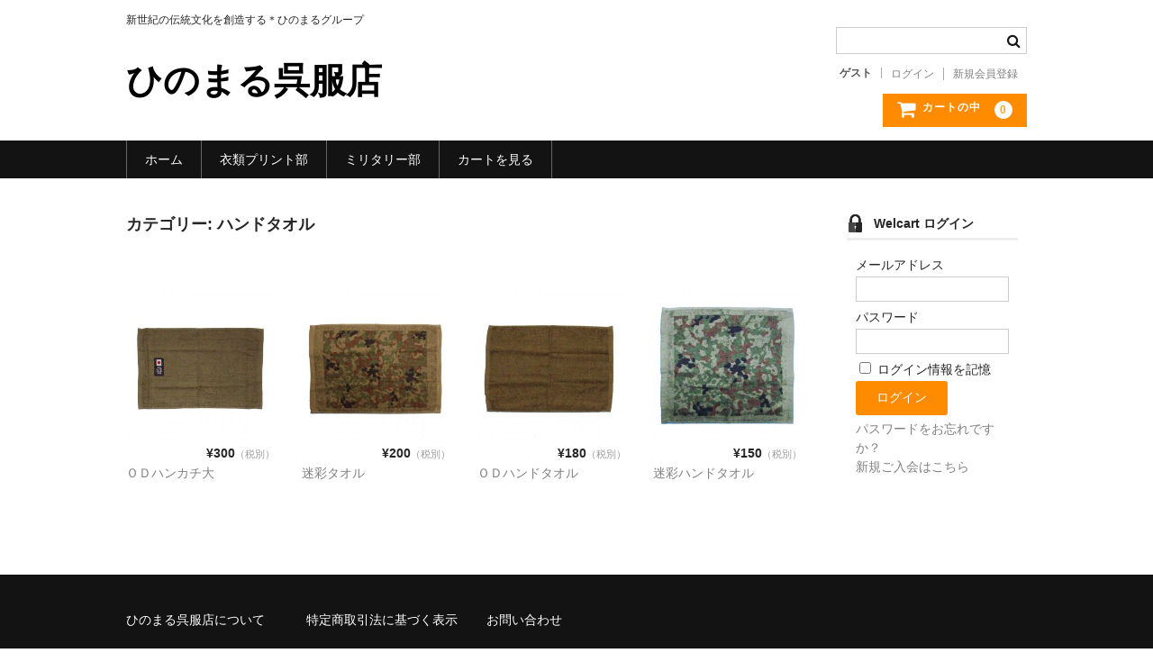

--- FILE ---
content_type: text/html; charset=UTF-8
request_url: http://hinomaru52910.biz/?cat=55
body_size: 32974
content:
<!DOCTYPE html>
<html lang="ja">

<head>
	<meta charset="UTF-8" />
	<meta name="viewport" content="width=device-width, user-scalable=no">
	<meta name="format-detection" content="telephone=no"/>

	<title>ハンドタオル | ひのまる呉服店</title>
<meta name='robots' content='max-image-preview:large' />
<link rel='dns-prefetch' href='//s.w.org' />
<link rel="alternate" type="application/rss+xml" title="ひのまる呉服店 &raquo; ハンドタオル カテゴリーのフィード" href="http://hinomaru52910.biz/?feed=rss2&#038;cat=55" />
<script type="text/javascript">
window._wpemojiSettings = {"baseUrl":"https:\/\/s.w.org\/images\/core\/emoji\/13.1.0\/72x72\/","ext":".png","svgUrl":"https:\/\/s.w.org\/images\/core\/emoji\/13.1.0\/svg\/","svgExt":".svg","source":{"concatemoji":"http:\/\/hinomaru52910.biz\/wp\/wp-includes\/js\/wp-emoji-release.min.js?ver=5.9.12"}};
/*! This file is auto-generated */
!function(e,a,t){var n,r,o,i=a.createElement("canvas"),p=i.getContext&&i.getContext("2d");function s(e,t){var a=String.fromCharCode;p.clearRect(0,0,i.width,i.height),p.fillText(a.apply(this,e),0,0);e=i.toDataURL();return p.clearRect(0,0,i.width,i.height),p.fillText(a.apply(this,t),0,0),e===i.toDataURL()}function c(e){var t=a.createElement("script");t.src=e,t.defer=t.type="text/javascript",a.getElementsByTagName("head")[0].appendChild(t)}for(o=Array("flag","emoji"),t.supports={everything:!0,everythingExceptFlag:!0},r=0;r<o.length;r++)t.supports[o[r]]=function(e){if(!p||!p.fillText)return!1;switch(p.textBaseline="top",p.font="600 32px Arial",e){case"flag":return s([127987,65039,8205,9895,65039],[127987,65039,8203,9895,65039])?!1:!s([55356,56826,55356,56819],[55356,56826,8203,55356,56819])&&!s([55356,57332,56128,56423,56128,56418,56128,56421,56128,56430,56128,56423,56128,56447],[55356,57332,8203,56128,56423,8203,56128,56418,8203,56128,56421,8203,56128,56430,8203,56128,56423,8203,56128,56447]);case"emoji":return!s([10084,65039,8205,55357,56613],[10084,65039,8203,55357,56613])}return!1}(o[r]),t.supports.everything=t.supports.everything&&t.supports[o[r]],"flag"!==o[r]&&(t.supports.everythingExceptFlag=t.supports.everythingExceptFlag&&t.supports[o[r]]);t.supports.everythingExceptFlag=t.supports.everythingExceptFlag&&!t.supports.flag,t.DOMReady=!1,t.readyCallback=function(){t.DOMReady=!0},t.supports.everything||(n=function(){t.readyCallback()},a.addEventListener?(a.addEventListener("DOMContentLoaded",n,!1),e.addEventListener("load",n,!1)):(e.attachEvent("onload",n),a.attachEvent("onreadystatechange",function(){"complete"===a.readyState&&t.readyCallback()})),(n=t.source||{}).concatemoji?c(n.concatemoji):n.wpemoji&&n.twemoji&&(c(n.twemoji),c(n.wpemoji)))}(window,document,window._wpemojiSettings);
</script>
<style type="text/css">
img.wp-smiley,
img.emoji {
	display: inline !important;
	border: none !important;
	box-shadow: none !important;
	height: 1em !important;
	width: 1em !important;
	margin: 0 0.07em !important;
	vertical-align: -0.1em !important;
	background: none !important;
	padding: 0 !important;
}
</style>
	<link rel='stylesheet' id='wp-block-library-css'  href='https://c0.wp.com/c/5.9.12/wp-includes/css/dist/block-library/style.min.css' type='text/css' media='all' />
<style id='wp-block-library-inline-css' type='text/css'>
.has-text-align-justify{text-align:justify;}
</style>
<style id='global-styles-inline-css' type='text/css'>
body{--wp--preset--color--black: #000000;--wp--preset--color--cyan-bluish-gray: #abb8c3;--wp--preset--color--white: #ffffff;--wp--preset--color--pale-pink: #f78da7;--wp--preset--color--vivid-red: #cf2e2e;--wp--preset--color--luminous-vivid-orange: #ff6900;--wp--preset--color--luminous-vivid-amber: #fcb900;--wp--preset--color--light-green-cyan: #7bdcb5;--wp--preset--color--vivid-green-cyan: #00d084;--wp--preset--color--pale-cyan-blue: #8ed1fc;--wp--preset--color--vivid-cyan-blue: #0693e3;--wp--preset--color--vivid-purple: #9b51e0;--wp--preset--gradient--vivid-cyan-blue-to-vivid-purple: linear-gradient(135deg,rgba(6,147,227,1) 0%,rgb(155,81,224) 100%);--wp--preset--gradient--light-green-cyan-to-vivid-green-cyan: linear-gradient(135deg,rgb(122,220,180) 0%,rgb(0,208,130) 100%);--wp--preset--gradient--luminous-vivid-amber-to-luminous-vivid-orange: linear-gradient(135deg,rgba(252,185,0,1) 0%,rgba(255,105,0,1) 100%);--wp--preset--gradient--luminous-vivid-orange-to-vivid-red: linear-gradient(135deg,rgba(255,105,0,1) 0%,rgb(207,46,46) 100%);--wp--preset--gradient--very-light-gray-to-cyan-bluish-gray: linear-gradient(135deg,rgb(238,238,238) 0%,rgb(169,184,195) 100%);--wp--preset--gradient--cool-to-warm-spectrum: linear-gradient(135deg,rgb(74,234,220) 0%,rgb(151,120,209) 20%,rgb(207,42,186) 40%,rgb(238,44,130) 60%,rgb(251,105,98) 80%,rgb(254,248,76) 100%);--wp--preset--gradient--blush-light-purple: linear-gradient(135deg,rgb(255,206,236) 0%,rgb(152,150,240) 100%);--wp--preset--gradient--blush-bordeaux: linear-gradient(135deg,rgb(254,205,165) 0%,rgb(254,45,45) 50%,rgb(107,0,62) 100%);--wp--preset--gradient--luminous-dusk: linear-gradient(135deg,rgb(255,203,112) 0%,rgb(199,81,192) 50%,rgb(65,88,208) 100%);--wp--preset--gradient--pale-ocean: linear-gradient(135deg,rgb(255,245,203) 0%,rgb(182,227,212) 50%,rgb(51,167,181) 100%);--wp--preset--gradient--electric-grass: linear-gradient(135deg,rgb(202,248,128) 0%,rgb(113,206,126) 100%);--wp--preset--gradient--midnight: linear-gradient(135deg,rgb(2,3,129) 0%,rgb(40,116,252) 100%);--wp--preset--duotone--dark-grayscale: url('#wp-duotone-dark-grayscale');--wp--preset--duotone--grayscale: url('#wp-duotone-grayscale');--wp--preset--duotone--purple-yellow: url('#wp-duotone-purple-yellow');--wp--preset--duotone--blue-red: url('#wp-duotone-blue-red');--wp--preset--duotone--midnight: url('#wp-duotone-midnight');--wp--preset--duotone--magenta-yellow: url('#wp-duotone-magenta-yellow');--wp--preset--duotone--purple-green: url('#wp-duotone-purple-green');--wp--preset--duotone--blue-orange: url('#wp-duotone-blue-orange');--wp--preset--font-size--small: 13px;--wp--preset--font-size--medium: 20px;--wp--preset--font-size--large: 36px;--wp--preset--font-size--x-large: 42px;}.has-black-color{color: var(--wp--preset--color--black) !important;}.has-cyan-bluish-gray-color{color: var(--wp--preset--color--cyan-bluish-gray) !important;}.has-white-color{color: var(--wp--preset--color--white) !important;}.has-pale-pink-color{color: var(--wp--preset--color--pale-pink) !important;}.has-vivid-red-color{color: var(--wp--preset--color--vivid-red) !important;}.has-luminous-vivid-orange-color{color: var(--wp--preset--color--luminous-vivid-orange) !important;}.has-luminous-vivid-amber-color{color: var(--wp--preset--color--luminous-vivid-amber) !important;}.has-light-green-cyan-color{color: var(--wp--preset--color--light-green-cyan) !important;}.has-vivid-green-cyan-color{color: var(--wp--preset--color--vivid-green-cyan) !important;}.has-pale-cyan-blue-color{color: var(--wp--preset--color--pale-cyan-blue) !important;}.has-vivid-cyan-blue-color{color: var(--wp--preset--color--vivid-cyan-blue) !important;}.has-vivid-purple-color{color: var(--wp--preset--color--vivid-purple) !important;}.has-black-background-color{background-color: var(--wp--preset--color--black) !important;}.has-cyan-bluish-gray-background-color{background-color: var(--wp--preset--color--cyan-bluish-gray) !important;}.has-white-background-color{background-color: var(--wp--preset--color--white) !important;}.has-pale-pink-background-color{background-color: var(--wp--preset--color--pale-pink) !important;}.has-vivid-red-background-color{background-color: var(--wp--preset--color--vivid-red) !important;}.has-luminous-vivid-orange-background-color{background-color: var(--wp--preset--color--luminous-vivid-orange) !important;}.has-luminous-vivid-amber-background-color{background-color: var(--wp--preset--color--luminous-vivid-amber) !important;}.has-light-green-cyan-background-color{background-color: var(--wp--preset--color--light-green-cyan) !important;}.has-vivid-green-cyan-background-color{background-color: var(--wp--preset--color--vivid-green-cyan) !important;}.has-pale-cyan-blue-background-color{background-color: var(--wp--preset--color--pale-cyan-blue) !important;}.has-vivid-cyan-blue-background-color{background-color: var(--wp--preset--color--vivid-cyan-blue) !important;}.has-vivid-purple-background-color{background-color: var(--wp--preset--color--vivid-purple) !important;}.has-black-border-color{border-color: var(--wp--preset--color--black) !important;}.has-cyan-bluish-gray-border-color{border-color: var(--wp--preset--color--cyan-bluish-gray) !important;}.has-white-border-color{border-color: var(--wp--preset--color--white) !important;}.has-pale-pink-border-color{border-color: var(--wp--preset--color--pale-pink) !important;}.has-vivid-red-border-color{border-color: var(--wp--preset--color--vivid-red) !important;}.has-luminous-vivid-orange-border-color{border-color: var(--wp--preset--color--luminous-vivid-orange) !important;}.has-luminous-vivid-amber-border-color{border-color: var(--wp--preset--color--luminous-vivid-amber) !important;}.has-light-green-cyan-border-color{border-color: var(--wp--preset--color--light-green-cyan) !important;}.has-vivid-green-cyan-border-color{border-color: var(--wp--preset--color--vivid-green-cyan) !important;}.has-pale-cyan-blue-border-color{border-color: var(--wp--preset--color--pale-cyan-blue) !important;}.has-vivid-cyan-blue-border-color{border-color: var(--wp--preset--color--vivid-cyan-blue) !important;}.has-vivid-purple-border-color{border-color: var(--wp--preset--color--vivid-purple) !important;}.has-vivid-cyan-blue-to-vivid-purple-gradient-background{background: var(--wp--preset--gradient--vivid-cyan-blue-to-vivid-purple) !important;}.has-light-green-cyan-to-vivid-green-cyan-gradient-background{background: var(--wp--preset--gradient--light-green-cyan-to-vivid-green-cyan) !important;}.has-luminous-vivid-amber-to-luminous-vivid-orange-gradient-background{background: var(--wp--preset--gradient--luminous-vivid-amber-to-luminous-vivid-orange) !important;}.has-luminous-vivid-orange-to-vivid-red-gradient-background{background: var(--wp--preset--gradient--luminous-vivid-orange-to-vivid-red) !important;}.has-very-light-gray-to-cyan-bluish-gray-gradient-background{background: var(--wp--preset--gradient--very-light-gray-to-cyan-bluish-gray) !important;}.has-cool-to-warm-spectrum-gradient-background{background: var(--wp--preset--gradient--cool-to-warm-spectrum) !important;}.has-blush-light-purple-gradient-background{background: var(--wp--preset--gradient--blush-light-purple) !important;}.has-blush-bordeaux-gradient-background{background: var(--wp--preset--gradient--blush-bordeaux) !important;}.has-luminous-dusk-gradient-background{background: var(--wp--preset--gradient--luminous-dusk) !important;}.has-pale-ocean-gradient-background{background: var(--wp--preset--gradient--pale-ocean) !important;}.has-electric-grass-gradient-background{background: var(--wp--preset--gradient--electric-grass) !important;}.has-midnight-gradient-background{background: var(--wp--preset--gradient--midnight) !important;}.has-small-font-size{font-size: var(--wp--preset--font-size--small) !important;}.has-medium-font-size{font-size: var(--wp--preset--font-size--medium) !important;}.has-large-font-size{font-size: var(--wp--preset--font-size--large) !important;}.has-x-large-font-size{font-size: var(--wp--preset--font-size--x-large) !important;}
</style>
<link rel='stylesheet' id='wc-basic-style-css'  href='http://hinomaru52910.biz/wp/wp-content/themes/welcart_basic/style.css?ver=1.0' type='text/css' media='all' />
<link rel='stylesheet' id='font-awesome-css'  href='http://hinomaru52910.biz/wp/wp-content/themes/welcart_basic/font-awesome/font-awesome.min.css?ver=1.0' type='text/css' media='all' />
<link rel='stylesheet' id='usces_default_css-css'  href='http://hinomaru52910.biz/wp/wp-content/plugins/usc-e-shop/css/usces_default.css?ver=1.9.31.2007081' type='text/css' media='all' />
<link rel='stylesheet' id='theme_cart_css-css'  href='http://hinomaru52910.biz/wp/wp-content/themes/welcart_basic/usces_cart.css?ver=1.9.31.2007081' type='text/css' media='all' />
<link rel='stylesheet' id='bellows-css'  href='http://hinomaru52910.biz/wp/wp-content/plugins/bellows-accordion-menu/assets/css/bellows.min.css?ver=1.2.1' type='text/css' media='all' />
<link rel='stylesheet' id='bellows-font-awesome-css'  href='http://hinomaru52910.biz/wp/wp-content/plugins/bellows-accordion-menu/assets/css/fontawesome/css/font-awesome.min.css?ver=1.2.1' type='text/css' media='all' />
<link rel='stylesheet' id='bellows-vanilla-css'  href='http://hinomaru52910.biz/wp/wp-content/plugins/bellows-accordion-menu/assets/css/skins/vanilla.css?ver=1.2.1' type='text/css' media='all' />
<link rel='stylesheet' id='jetpack_css-css'  href='https://c0.wp.com/p/jetpack/8.7.4/css/jetpack.css' type='text/css' media='all' />
<script type='text/javascript' src='https://c0.wp.com/c/5.9.12/wp-includes/js/jquery/jquery.min.js' id='jquery-core-js'></script>
<script type='text/javascript' src='https://c0.wp.com/c/5.9.12/wp-includes/js/jquery/jquery-migrate.min.js' id='jquery-migrate-js'></script>
<script type='text/javascript' src='http://hinomaru52910.biz/wp/wp-content/themes/welcart_basic/js/front-customized.js?ver=1.0' id='wc-basic-js-js'></script>
<link rel="https://api.w.org/" href="http://hinomaru52910.biz/index.php?rest_route=/" /><link rel="alternate" type="application/json" href="http://hinomaru52910.biz/index.php?rest_route=/wp/v2/categories/55" /><link rel="EditURI" type="application/rsd+xml" title="RSD" href="http://hinomaru52910.biz/wp/xmlrpc.php?rsd" />
<link rel="wlwmanifest" type="application/wlwmanifest+xml" href="http://hinomaru52910.biz/wp/wp-includes/wlwmanifest.xml" /> 
<meta name="generator" content="WordPress 5.9.12" />
<style id="bellows-custom-generated-css">
/* Status: Loaded from Transient */

</style>
<link rel='dns-prefetch' href='//c0.wp.com'/>
<style type='text/css'>img#wpstats{display:none}</style><style type="text/css">.recentcomments a{display:inline !important;padding:0 !important;margin:0 !important;}</style></head>

<body class="archive category category-55">
	
	<svg xmlns="http://www.w3.org/2000/svg" viewBox="0 0 0 0" width="0" height="0" focusable="false" role="none" style="visibility: hidden; position: absolute; left: -9999px; overflow: hidden;" ><defs><filter id="wp-duotone-dark-grayscale"><feColorMatrix color-interpolation-filters="sRGB" type="matrix" values=" .299 .587 .114 0 0 .299 .587 .114 0 0 .299 .587 .114 0 0 .299 .587 .114 0 0 " /><feComponentTransfer color-interpolation-filters="sRGB" ><feFuncR type="table" tableValues="0 0.49803921568627" /><feFuncG type="table" tableValues="0 0.49803921568627" /><feFuncB type="table" tableValues="0 0.49803921568627" /><feFuncA type="table" tableValues="1 1" /></feComponentTransfer><feComposite in2="SourceGraphic" operator="in" /></filter></defs></svg><svg xmlns="http://www.w3.org/2000/svg" viewBox="0 0 0 0" width="0" height="0" focusable="false" role="none" style="visibility: hidden; position: absolute; left: -9999px; overflow: hidden;" ><defs><filter id="wp-duotone-grayscale"><feColorMatrix color-interpolation-filters="sRGB" type="matrix" values=" .299 .587 .114 0 0 .299 .587 .114 0 0 .299 .587 .114 0 0 .299 .587 .114 0 0 " /><feComponentTransfer color-interpolation-filters="sRGB" ><feFuncR type="table" tableValues="0 1" /><feFuncG type="table" tableValues="0 1" /><feFuncB type="table" tableValues="0 1" /><feFuncA type="table" tableValues="1 1" /></feComponentTransfer><feComposite in2="SourceGraphic" operator="in" /></filter></defs></svg><svg xmlns="http://www.w3.org/2000/svg" viewBox="0 0 0 0" width="0" height="0" focusable="false" role="none" style="visibility: hidden; position: absolute; left: -9999px; overflow: hidden;" ><defs><filter id="wp-duotone-purple-yellow"><feColorMatrix color-interpolation-filters="sRGB" type="matrix" values=" .299 .587 .114 0 0 .299 .587 .114 0 0 .299 .587 .114 0 0 .299 .587 .114 0 0 " /><feComponentTransfer color-interpolation-filters="sRGB" ><feFuncR type="table" tableValues="0.54901960784314 0.98823529411765" /><feFuncG type="table" tableValues="0 1" /><feFuncB type="table" tableValues="0.71764705882353 0.25490196078431" /><feFuncA type="table" tableValues="1 1" /></feComponentTransfer><feComposite in2="SourceGraphic" operator="in" /></filter></defs></svg><svg xmlns="http://www.w3.org/2000/svg" viewBox="0 0 0 0" width="0" height="0" focusable="false" role="none" style="visibility: hidden; position: absolute; left: -9999px; overflow: hidden;" ><defs><filter id="wp-duotone-blue-red"><feColorMatrix color-interpolation-filters="sRGB" type="matrix" values=" .299 .587 .114 0 0 .299 .587 .114 0 0 .299 .587 .114 0 0 .299 .587 .114 0 0 " /><feComponentTransfer color-interpolation-filters="sRGB" ><feFuncR type="table" tableValues="0 1" /><feFuncG type="table" tableValues="0 0.27843137254902" /><feFuncB type="table" tableValues="0.5921568627451 0.27843137254902" /><feFuncA type="table" tableValues="1 1" /></feComponentTransfer><feComposite in2="SourceGraphic" operator="in" /></filter></defs></svg><svg xmlns="http://www.w3.org/2000/svg" viewBox="0 0 0 0" width="0" height="0" focusable="false" role="none" style="visibility: hidden; position: absolute; left: -9999px; overflow: hidden;" ><defs><filter id="wp-duotone-midnight"><feColorMatrix color-interpolation-filters="sRGB" type="matrix" values=" .299 .587 .114 0 0 .299 .587 .114 0 0 .299 .587 .114 0 0 .299 .587 .114 0 0 " /><feComponentTransfer color-interpolation-filters="sRGB" ><feFuncR type="table" tableValues="0 0" /><feFuncG type="table" tableValues="0 0.64705882352941" /><feFuncB type="table" tableValues="0 1" /><feFuncA type="table" tableValues="1 1" /></feComponentTransfer><feComposite in2="SourceGraphic" operator="in" /></filter></defs></svg><svg xmlns="http://www.w3.org/2000/svg" viewBox="0 0 0 0" width="0" height="0" focusable="false" role="none" style="visibility: hidden; position: absolute; left: -9999px; overflow: hidden;" ><defs><filter id="wp-duotone-magenta-yellow"><feColorMatrix color-interpolation-filters="sRGB" type="matrix" values=" .299 .587 .114 0 0 .299 .587 .114 0 0 .299 .587 .114 0 0 .299 .587 .114 0 0 " /><feComponentTransfer color-interpolation-filters="sRGB" ><feFuncR type="table" tableValues="0.78039215686275 1" /><feFuncG type="table" tableValues="0 0.94901960784314" /><feFuncB type="table" tableValues="0.35294117647059 0.47058823529412" /><feFuncA type="table" tableValues="1 1" /></feComponentTransfer><feComposite in2="SourceGraphic" operator="in" /></filter></defs></svg><svg xmlns="http://www.w3.org/2000/svg" viewBox="0 0 0 0" width="0" height="0" focusable="false" role="none" style="visibility: hidden; position: absolute; left: -9999px; overflow: hidden;" ><defs><filter id="wp-duotone-purple-green"><feColorMatrix color-interpolation-filters="sRGB" type="matrix" values=" .299 .587 .114 0 0 .299 .587 .114 0 0 .299 .587 .114 0 0 .299 .587 .114 0 0 " /><feComponentTransfer color-interpolation-filters="sRGB" ><feFuncR type="table" tableValues="0.65098039215686 0.40392156862745" /><feFuncG type="table" tableValues="0 1" /><feFuncB type="table" tableValues="0.44705882352941 0.4" /><feFuncA type="table" tableValues="1 1" /></feComponentTransfer><feComposite in2="SourceGraphic" operator="in" /></filter></defs></svg><svg xmlns="http://www.w3.org/2000/svg" viewBox="0 0 0 0" width="0" height="0" focusable="false" role="none" style="visibility: hidden; position: absolute; left: -9999px; overflow: hidden;" ><defs><filter id="wp-duotone-blue-orange"><feColorMatrix color-interpolation-filters="sRGB" type="matrix" values=" .299 .587 .114 0 0 .299 .587 .114 0 0 .299 .587 .114 0 0 .299 .587 .114 0 0 " /><feComponentTransfer color-interpolation-filters="sRGB" ><feFuncR type="table" tableValues="0.098039215686275 1" /><feFuncG type="table" tableValues="0 0.66274509803922" /><feFuncB type="table" tableValues="0.84705882352941 0.41960784313725" /><feFuncA type="table" tableValues="1 1" /></feComponentTransfer><feComposite in2="SourceGraphic" operator="in" /></filter></defs></svg>	
	<header id="masthead" class="site-header" role="banner">
		
		<div class="inner cf">

			<p class="site-description">新世紀の伝統文化を創造する＊ひのまるグループ</p>
						<div class="site-title"><a href="http://hinomaru52910.biz/" title="ひのまる呉服店" rel="home">ひのまる呉服店</a></div>

						
			<div class="snav cf">

				<div class="search-box">
					<i class="fa fa-search"></i>
					<form role="search" method="get" action="http://hinomaru52910.biz/" >
		<div class="s-box">
			<input type="text" value="" name="s" id="head-s-text" class="search-text" />
			<input type="submit" id="head-s-submit" class="searchsubmit" value="&#xf002;" />
		</div>
    </form>				
				</div>

								<div class="membership">
					<i class="fa fa-user"></i>
					<ul class="cf">
																			<li>ゲスト</li>
							<li><a href="http://hinomaru52910.biz/?page_id=5&page=login" class="usces_login_a">ログイン</a></li>
							<li><a href="http://hinomaru52910.biz/?page_id=5&page=newmember">新規会員登録</a></li>
																	</ul>
				</div>
				
				<div class="incart-btn">
					<a href="http://hinomaru52910.biz/?page_id=4"><i class="fa fa-shopping-cart"><span>カートの中</span></i><span class="total-quant">0</span></a>
				</div>
			</div><!-- .snav -->

						
		</div><!-- .inner -->

				
		<nav id="site-navigation" class="main-navigation" role="navigation">
			<label for="panel"><span></span></label>
			<input type="checkbox" id="panel" class="on-off" />
			<div class="nav-menu-open"><ul id="menu-%e3%83%88%e3%83%83%e3%83%97" class="header-nav-container cf"><li id="menu-item-35" class="menu-item menu-item-type-custom menu-item-object-custom menu-item-home menu-item-35"><a href="http://hinomaru52910.biz/">ホーム</a></li>
<li id="menu-item-37" class="menu-item menu-item-type-post_type menu-item-object-page menu-item-has-children menu-item-37"><a href="http://hinomaru52910.biz/?page_id=16">衣類プリント部</a>
<ul class="sub-menu">
	<li id="menu-item-174" class="menu-item menu-item-type-custom menu-item-object-custom menu-item-174"><a href="http://hinomaru52910.biz/?p=124">お好みプリント</a></li>
	<li id="menu-item-495" class="menu-item menu-item-type-post_type menu-item-object-page menu-item-495"><a href="http://hinomaru52910.biz/?page_id=463">お好みプリント　例1</a></li>
</ul>
</li>
<li id="menu-item-38" class="menu-item menu-item-type-post_type menu-item-object-page menu-item-has-children menu-item-38"><a href="http://hinomaru52910.biz/?page_id=19">ミリタリー部</a>
<ul class="sub-menu">
	<li id="menu-item-172" class="menu-item menu-item-type-custom menu-item-object-custom menu-item-172"><a href="http://hinomaru52910.biz/?cat=6">ウェア類</a></li>
	<li id="menu-item-173" class="menu-item menu-item-type-custom menu-item-object-custom menu-item-173"><a href="http://hinomaru52910.biz/?cat=8">バッグ類</a></li>
	<li id="menu-item-202" class="menu-item menu-item-type-custom menu-item-object-custom menu-item-202"><a href="http://hinomaru52910.biz/?cat=14">装具類</a></li>
</ul>
</li>
<li id="menu-item-36" class="menu-item menu-item-type-post_type menu-item-object-page menu-item-36"><a href="http://hinomaru52910.biz/?page_id=4">カートを見る</a></li>
</ul></div>		</nav><!-- #site-navigation -->
		
		
	</header><!-- #masthead -->

		
		
	<div id="main" class="wrapper two-column right-set">
	<section id="primary" class="site-content">
		<div id="content" role="main">

			<header class="page-header">
				<h1 class="page-title">カテゴリー: <span>ハンドタオル</span></h1>			</header><!-- .page-header -->

		
			 

				<div class="cat-il type-grid">

											<article id="post-1599" class="post-1599 post type-post status-publish format-standard category-55 category-item">

							<div class="itemimg">
								<a href="http://hinomaru52910.biz/?p=1599"><img width="300" height="300" src="http://hinomaru52910.biz/wp/wp-content/uploads/2017/03/HTS-0332-300x300.jpg" class="attachment-300x300 size-300x300" alt="HTS-0332" loading="lazy" srcset="http://hinomaru52910.biz/wp/wp-content/uploads/2017/03/HTS-0332-300x300.jpg 300w, http://hinomaru52910.biz/wp/wp-content/uploads/2017/03/HTS-0332-150x150.jpg 150w, http://hinomaru52910.biz/wp/wp-content/uploads/2017/03/HTS-0332-768x768.jpg 768w, http://hinomaru52910.biz/wp/wp-content/uploads/2017/03/HTS-0332-1024x1024.jpg 1024w, http://hinomaru52910.biz/wp/wp-content/uploads/2017/03/HTS-0332.jpg 1240w" sizes="(max-width: 300px) 100vw, 300px" /></a>
															</div>
							<div class="itemprice">¥300<em class="tax">（税別）</em></div>
														<div class="itemname"><a href="http://hinomaru52910.biz/?p=1599"  rel="bookmark">ＯＤハンカチ大</a></div>

						</article>
											<article id="post-1596" class="post-1596 post type-post status-publish format-standard category-55 category-item">

							<div class="itemimg">
								<a href="http://hinomaru52910.biz/?p=1596"><img width="300" height="300" src="http://hinomaru52910.biz/wp/wp-content/uploads/2017/03/HTS-0331-300x300.jpg" class="attachment-300x300 size-300x300" alt="HTS-0331" loading="lazy" srcset="http://hinomaru52910.biz/wp/wp-content/uploads/2017/03/HTS-0331-300x300.jpg 300w, http://hinomaru52910.biz/wp/wp-content/uploads/2017/03/HTS-0331-150x150.jpg 150w, http://hinomaru52910.biz/wp/wp-content/uploads/2017/03/HTS-0331-768x768.jpg 768w, http://hinomaru52910.biz/wp/wp-content/uploads/2017/03/HTS-0331-1024x1024.jpg 1024w, http://hinomaru52910.biz/wp/wp-content/uploads/2017/03/HTS-0331.jpg 1240w" sizes="(max-width: 300px) 100vw, 300px" /></a>
															</div>
							<div class="itemprice">¥200<em class="tax">（税別）</em></div>
														<div class="itemname"><a href="http://hinomaru52910.biz/?p=1596"  rel="bookmark">迷彩タオル</a></div>

						</article>
											<article id="post-1593" class="post-1593 post type-post status-publish format-standard category-55 category-item">

							<div class="itemimg">
								<a href="http://hinomaru52910.biz/?p=1593"><img width="300" height="300" src="http://hinomaru52910.biz/wp/wp-content/uploads/2017/03/HTS-0321-300x300.jpg" class="attachment-300x300 size-300x300" alt="HTS-0321" loading="lazy" srcset="http://hinomaru52910.biz/wp/wp-content/uploads/2017/03/HTS-0321-300x300.jpg 300w, http://hinomaru52910.biz/wp/wp-content/uploads/2017/03/HTS-0321-150x150.jpg 150w, http://hinomaru52910.biz/wp/wp-content/uploads/2017/03/HTS-0321-768x768.jpg 768w, http://hinomaru52910.biz/wp/wp-content/uploads/2017/03/HTS-0321-1024x1024.jpg 1024w, http://hinomaru52910.biz/wp/wp-content/uploads/2017/03/HTS-0321.jpg 1240w" sizes="(max-width: 300px) 100vw, 300px" /></a>
															</div>
							<div class="itemprice">¥180<em class="tax">（税別）</em></div>
														<div class="itemname"><a href="http://hinomaru52910.biz/?p=1593"  rel="bookmark">ＯＤハンドタオル</a></div>

						</article>
											<article id="post-1590" class="post-1590 post type-post status-publish format-standard category-55 category-item">

							<div class="itemimg">
								<a href="http://hinomaru52910.biz/?p=1590"><img width="300" height="300" src="http://hinomaru52910.biz/wp/wp-content/uploads/2017/03/HTS-0311-300x300.jpg" class="attachment-300x300 size-300x300" alt="HTS-0311" loading="lazy" srcset="http://hinomaru52910.biz/wp/wp-content/uploads/2017/03/HTS-0311-300x300.jpg 300w, http://hinomaru52910.biz/wp/wp-content/uploads/2017/03/HTS-0311-150x150.jpg 150w, http://hinomaru52910.biz/wp/wp-content/uploads/2017/03/HTS-0311-768x768.jpg 768w, http://hinomaru52910.biz/wp/wp-content/uploads/2017/03/HTS-0311-1024x1024.jpg 1024w, http://hinomaru52910.biz/wp/wp-content/uploads/2017/03/HTS-0311.jpg 1240w" sizes="(max-width: 300px) 100vw, 300px" /></a>
															</div>
							<div class="itemprice">¥150<em class="tax">（税別）</em></div>
														<div class="itemname"><a href="http://hinomaru52910.biz/?p=1590"  rel="bookmark">迷彩ハンドタオル</a></div>

						</article>
					
				</div><!-- .cat-il -->

			
		
			<div class="pagination_wrapper">
							</div><!-- .pagenation-wrapper -->

		</div><!-- #content -->
	</section><!-- #primary -->


<aside id="secondary" class="widget-area" role="complementary">

			<section id="welcart_login-3" class="widget widget_welcart_login">				<h3 class="widget_title"><img src="http://hinomaru52910.biz/wp/wp-content/themes/welcart_basic/images/login.png" alt="Welcart ログイン" />Welcart ログイン</h3>
		<ul class="ucart_login_body ucart_widget_body"><li>

		
		<div class="loginbox">
				<form name="loginwidget" id="loginformw" action="http://hinomaru52910.biz/?page_id=5" method="post">
		<p>
		<label>メールアドレス<br />
		<input type="text" name="loginmail" id="loginmailw" class="loginmail" value="" size="20" /></label><br />
		<label>パスワード<br />
		<input type="password" name="loginpass" id="loginpassw" class="loginpass" size="20" /></label><br />
		<label><input name="rememberme" type="checkbox" id="remembermew" value="forever" /> ログイン情報を記憶</label></p>
		<p class="submit">
		<input type="submit" name="member_login" id="member_loginw" value="ログイン" />
		</p>
		<input type="hidden" id="wel_nonce" name="wel_nonce" value="8fbec7dfe7" /><input type="hidden" name="_wp_http_referer" value="/?cat=55" />		</form>
		<a href="http://hinomaru52910.biz/?page_id=5&page=lostmemberpassword" title="パスワード紛失取り扱い">パスワードをお忘れですか？</a><br />
		<a href="http://hinomaru52910.biz/?page_id=5&page=newmember" title="新規ご入会はこちら">新規ご入会はこちら</a>
				</div>

		
		</li></ul>

			</section>		</aside><!-- #secondary -->

	</div><!-- #main -->
	
	
		
		<div id="toTop" class="wrap fixed"><a href="#masthead"><i class="fa fa-chevron-circle-up"></i></a></div>
	
		
	<footer id="colophon" role="contentinfo">
	
		<nav id="site-info" class="footer-navigation">
			<div class="menu-%e3%83%9c%e3%83%88%e3%83%a0-container"><ul id="menu-%e3%83%9c%e3%83%88%e3%83%a0" class="footer-menu cf"><li id="menu-item-43" class="menu-item menu-item-type-post_type menu-item-object-page menu-item-43"><a href="http://hinomaru52910.biz/?page_id=2">ひのまる呉服店について</a></li>
<li id="menu-item-44" class="menu-item menu-item-type-post_type menu-item-object-page menu-item-44"><a href="http://hinomaru52910.biz/?page_id=41">特定商取引法に基づく表示</a></li>
<li id="menu-item-47" class="menu-item menu-item-type-post_type menu-item-object-page menu-item-47"><a href="http://hinomaru52910.biz/?page_id=45">お問い合わせ</a></li>
</ul></div>		</nav>	
		
		<p class="copyright">(c)2017 ひのまる呉服店 Hinomaru Gofukuten All Rights Reserved.</p>
	
	</footer><!-- #colophon -->
	
		<script type='text/javascript'>
		uscesL10n = {
						
			'ajaxurl': "http://hinomaru52910.biz/wp/wp-admin/admin-ajax.php",
			'loaderurl': "http://hinomaru52910.biz/wp/wp-content/plugins/usc-e-shop/images/loading.gif",
			'post_id': "1599",
			'cart_number': "4",
			'is_cart_row': false,
			'opt_esse': new Array(  ),
			'opt_means': new Array(  ),
			'mes_opts': new Array(  ),
			'key_opts': new Array(  ), 
			'previous_url': "http://hinomaru52910.biz", 
			'itemRestriction': "10",
			'itemOrderAcceptable': "0",
			'uscespage': "wp_search",
			'uscesid': "[base64]%3D%3D",
			'wc_nonce': "40ff49305b"
		}
	</script>
	<script type='text/javascript' src='http://hinomaru52910.biz/wp/wp-content/plugins/usc-e-shop/js/usces_cart.js'></script>
<!-- Welcart version : v1.9.31.2007081 -->
<!-- Type Basic : v1.2.13 -->
<script type='text/javascript' id='bellows-js-extra'>
/* <![CDATA[ */
var bellows_data = {"config":{"main":{"folding":"single","current":"off"}},"v":"1.2.1"};
/* ]]> */
</script>
<script type='text/javascript' src='http://hinomaru52910.biz/wp/wp-content/plugins/bellows-accordion-menu/assets/js/bellows.min.js?ver=1.2.1' id='bellows-js'></script>
<script type='text/javascript' src='https://stats.wp.com/e-202605.js' async='async' defer='defer'></script>
<script type='text/javascript'>
	_stq = window._stq || [];
	_stq.push([ 'view', {v:'ext',j:'1:8.7.4',blog:'180369433',post:'0',tz:'9',srv:'hinomaru52910.biz'} ]);
	_stq.push([ 'clickTrackerInit', '180369433', '0' ]);
</script>
	</body>
</html>
